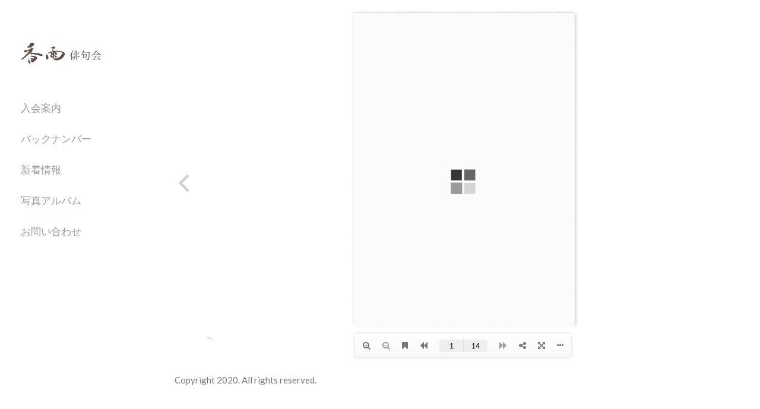

--- FILE ---
content_type: text/html; charset=UTF-8
request_url: https://kouu-haiku.com/3d-flip-book/2003/
body_size: 12351
content:
<!DOCTYPE html>
<html dir="ltr" lang="ja" prefix="og: https://ogp.me/ns#">
<head>

	<meta charset="UTF-8" />

    <meta name="viewport" content="width=device-width, initial-scale=1, maximum-scale=1">

    <title>2003 | 香雨俳句会</title>
                        <script>
                            /* You can add more configuration options to webfontloader by previously defining the WebFontConfig with your options */
                            if ( typeof WebFontConfig === "undefined" ) {
                                WebFontConfig = new Object();
                            }
                            WebFontConfig['google'] = {families: ['Lato:400&subset=latin']};

                            (function() {
                                var wf = document.createElement( 'script' );
                                wf.src = 'https://ajax.go' + 'ogleapis.com/ajax/libs/webfont/1.5.3/webfont.js';
                                wf.type = 'text/javascript';
                                wf.async = 'true';
                                var s = document.getElementsByTagName( 'script' )[0];
                                s.parentNode.insertBefore( wf, s );
                            })();
                        </script>
                        
		<!-- All in One SEO 4.9.2 - aioseo.com -->
	<meta name="robots" content="max-image-preview:large" />
	<meta name="google-site-verification" content="google-site-verification=xz2KT3ny21hmVOxDgiQdcKBzgxJznwZ3DtFtZNGUWKY" />
	<link rel="canonical" href="https://kouu-haiku.com/3d-flip-book/2003/" />
	<meta name="generator" content="All in One SEO (AIOSEO) 4.9.2" />
		<meta property="og:locale" content="ja_JP" />
		<meta property="og:site_name" content="香雨俳句会 | 俳句結社誌「香雨」主宰:片山由美子" />
		<meta property="og:type" content="article" />
		<meta property="og:title" content="2003 | 香雨俳句会" />
		<meta property="og:url" content="https://kouu-haiku.com/3d-flip-book/2003/" />
		<meta property="article:published_time" content="2020-03-26T08:29:58+00:00" />
		<meta property="article:modified_time" content="2020-03-26T08:33:20+00:00" />
		<meta name="twitter:card" content="summary" />
		<meta name="twitter:title" content="2003 | 香雨俳句会" />
		<script type="application/ld+json" class="aioseo-schema">
			{"@context":"https:\/\/schema.org","@graph":[{"@type":"BreadcrumbList","@id":"https:\/\/kouu-haiku.com\/3d-flip-book\/2003\/#breadcrumblist","itemListElement":[{"@type":"ListItem","@id":"https:\/\/kouu-haiku.com#listItem","position":1,"name":"\u30db\u30fc\u30e0","item":"https:\/\/kouu-haiku.com","nextItem":{"@type":"ListItem","@id":"https:\/\/kouu-haiku.com\/3d-flip-book\/#listItem","name":"3D FlipBook"}},{"@type":"ListItem","@id":"https:\/\/kouu-haiku.com\/3d-flip-book\/#listItem","position":2,"name":"3D FlipBook","item":"https:\/\/kouu-haiku.com\/3d-flip-book\/","nextItem":{"@type":"ListItem","@id":"https:\/\/kouu-haiku.com\/3d-flip-book\/2003\/#listItem","name":"2003"},"previousItem":{"@type":"ListItem","@id":"https:\/\/kouu-haiku.com#listItem","name":"\u30db\u30fc\u30e0"}},{"@type":"ListItem","@id":"https:\/\/kouu-haiku.com\/3d-flip-book\/2003\/#listItem","position":3,"name":"2003","previousItem":{"@type":"ListItem","@id":"https:\/\/kouu-haiku.com\/3d-flip-book\/#listItem","name":"3D FlipBook"}}]},{"@type":"Organization","@id":"https:\/\/kouu-haiku.com\/#organization","name":"\u9999\u96e8\u4ff3\u53e5\u4f1a","description":"\u4ff3\u53e5\u7d50\u793e\u8a8c\u300c\u9999\u96e8\u300d\u4e3b\u5bb0:\u7247\u5c71\u7531\u7f8e\u5b50","url":"https:\/\/kouu-haiku.com\/"},{"@type":"WebPage","@id":"https:\/\/kouu-haiku.com\/3d-flip-book\/2003\/#webpage","url":"https:\/\/kouu-haiku.com\/3d-flip-book\/2003\/","name":"2003 | \u9999\u96e8\u4ff3\u53e5\u4f1a","inLanguage":"ja","isPartOf":{"@id":"https:\/\/kouu-haiku.com\/#website"},"breadcrumb":{"@id":"https:\/\/kouu-haiku.com\/3d-flip-book\/2003\/#breadcrumblist"},"datePublished":"2020-03-26T17:29:58+09:00","dateModified":"2020-03-26T17:33:20+09:00"},{"@type":"WebSite","@id":"https:\/\/kouu-haiku.com\/#website","url":"https:\/\/kouu-haiku.com\/","name":"\u9999\u96e8\u4ff3\u53e5\u4f1a","description":"\u4ff3\u53e5\u7d50\u793e\u8a8c\u300c\u9999\u96e8\u300d\u4e3b\u5bb0:\u7247\u5c71\u7531\u7f8e\u5b50","inLanguage":"ja","publisher":{"@id":"https:\/\/kouu-haiku.com\/#organization"}}]}
		</script>
		<!-- All in One SEO -->

<link rel='dns-prefetch' href='//webfonts.xserver.jp' />
<link rel='dns-prefetch' href='//fonts.googleapis.com' />
<link rel="alternate" type="application/rss+xml" title="香雨俳句会 &raquo; フィード" href="https://kouu-haiku.com/feed/" />
<link rel="alternate" type="application/rss+xml" title="香雨俳句会 &raquo; コメントフィード" href="https://kouu-haiku.com/comments/feed/" />
<link rel="alternate" title="oEmbed (JSON)" type="application/json+oembed" href="https://kouu-haiku.com/wp-json/oembed/1.0/embed?url=https%3A%2F%2Fkouu-haiku.com%2F3d-flip-book%2F2003%2F" />
<link rel="alternate" title="oEmbed (XML)" type="text/xml+oembed" href="https://kouu-haiku.com/wp-json/oembed/1.0/embed?url=https%3A%2F%2Fkouu-haiku.com%2F3d-flip-book%2F2003%2F&#038;format=xml" />
<style id='wp-img-auto-sizes-contain-inline-css' type='text/css'>
img:is([sizes=auto i],[sizes^="auto," i]){contain-intrinsic-size:3000px 1500px}
/*# sourceURL=wp-img-auto-sizes-contain-inline-css */
</style>
<style id='wp-emoji-styles-inline-css' type='text/css'>

	img.wp-smiley, img.emoji {
		display: inline !important;
		border: none !important;
		box-shadow: none !important;
		height: 1em !important;
		width: 1em !important;
		margin: 0 0.07em !important;
		vertical-align: -0.1em !important;
		background: none !important;
		padding: 0 !important;
	}
/*# sourceURL=wp-emoji-styles-inline-css */
</style>
<link rel='stylesheet' id='wp-block-library-css' href='https://kouu-haiku.com/wp-includes/css/dist/block-library/style.min.css?ver=6.9' type='text/css' media='all' />
<style id='classic-theme-styles-inline-css' type='text/css'>
/*! This file is auto-generated */
.wp-block-button__link{color:#fff;background-color:#32373c;border-radius:9999px;box-shadow:none;text-decoration:none;padding:calc(.667em + 2px) calc(1.333em + 2px);font-size:1.125em}.wp-block-file__button{background:#32373c;color:#fff;text-decoration:none}
/*# sourceURL=/wp-includes/css/classic-themes.min.css */
</style>
<link rel='stylesheet' id='aioseo/css/src/vue/standalone/blocks/table-of-contents/global.scss-css' href='https://kouu-haiku.com/wp-content/plugins/all-in-one-seo-pack/dist/Lite/assets/css/table-of-contents/global.e90f6d47.css?ver=4.9.2' type='text/css' media='all' />
<style id='global-styles-inline-css' type='text/css'>
:root{--wp--preset--aspect-ratio--square: 1;--wp--preset--aspect-ratio--4-3: 4/3;--wp--preset--aspect-ratio--3-4: 3/4;--wp--preset--aspect-ratio--3-2: 3/2;--wp--preset--aspect-ratio--2-3: 2/3;--wp--preset--aspect-ratio--16-9: 16/9;--wp--preset--aspect-ratio--9-16: 9/16;--wp--preset--color--black: #000000;--wp--preset--color--cyan-bluish-gray: #abb8c3;--wp--preset--color--white: #ffffff;--wp--preset--color--pale-pink: #f78da7;--wp--preset--color--vivid-red: #cf2e2e;--wp--preset--color--luminous-vivid-orange: #ff6900;--wp--preset--color--luminous-vivid-amber: #fcb900;--wp--preset--color--light-green-cyan: #7bdcb5;--wp--preset--color--vivid-green-cyan: #00d084;--wp--preset--color--pale-cyan-blue: #8ed1fc;--wp--preset--color--vivid-cyan-blue: #0693e3;--wp--preset--color--vivid-purple: #9b51e0;--wp--preset--gradient--vivid-cyan-blue-to-vivid-purple: linear-gradient(135deg,rgb(6,147,227) 0%,rgb(155,81,224) 100%);--wp--preset--gradient--light-green-cyan-to-vivid-green-cyan: linear-gradient(135deg,rgb(122,220,180) 0%,rgb(0,208,130) 100%);--wp--preset--gradient--luminous-vivid-amber-to-luminous-vivid-orange: linear-gradient(135deg,rgb(252,185,0) 0%,rgb(255,105,0) 100%);--wp--preset--gradient--luminous-vivid-orange-to-vivid-red: linear-gradient(135deg,rgb(255,105,0) 0%,rgb(207,46,46) 100%);--wp--preset--gradient--very-light-gray-to-cyan-bluish-gray: linear-gradient(135deg,rgb(238,238,238) 0%,rgb(169,184,195) 100%);--wp--preset--gradient--cool-to-warm-spectrum: linear-gradient(135deg,rgb(74,234,220) 0%,rgb(151,120,209) 20%,rgb(207,42,186) 40%,rgb(238,44,130) 60%,rgb(251,105,98) 80%,rgb(254,248,76) 100%);--wp--preset--gradient--blush-light-purple: linear-gradient(135deg,rgb(255,206,236) 0%,rgb(152,150,240) 100%);--wp--preset--gradient--blush-bordeaux: linear-gradient(135deg,rgb(254,205,165) 0%,rgb(254,45,45) 50%,rgb(107,0,62) 100%);--wp--preset--gradient--luminous-dusk: linear-gradient(135deg,rgb(255,203,112) 0%,rgb(199,81,192) 50%,rgb(65,88,208) 100%);--wp--preset--gradient--pale-ocean: linear-gradient(135deg,rgb(255,245,203) 0%,rgb(182,227,212) 50%,rgb(51,167,181) 100%);--wp--preset--gradient--electric-grass: linear-gradient(135deg,rgb(202,248,128) 0%,rgb(113,206,126) 100%);--wp--preset--gradient--midnight: linear-gradient(135deg,rgb(2,3,129) 0%,rgb(40,116,252) 100%);--wp--preset--font-size--small: 13px;--wp--preset--font-size--medium: 20px;--wp--preset--font-size--large: 36px;--wp--preset--font-size--x-large: 42px;--wp--preset--spacing--20: 0.44rem;--wp--preset--spacing--30: 0.67rem;--wp--preset--spacing--40: 1rem;--wp--preset--spacing--50: 1.5rem;--wp--preset--spacing--60: 2.25rem;--wp--preset--spacing--70: 3.38rem;--wp--preset--spacing--80: 5.06rem;--wp--preset--shadow--natural: 6px 6px 9px rgba(0, 0, 0, 0.2);--wp--preset--shadow--deep: 12px 12px 50px rgba(0, 0, 0, 0.4);--wp--preset--shadow--sharp: 6px 6px 0px rgba(0, 0, 0, 0.2);--wp--preset--shadow--outlined: 6px 6px 0px -3px rgb(255, 255, 255), 6px 6px rgb(0, 0, 0);--wp--preset--shadow--crisp: 6px 6px 0px rgb(0, 0, 0);}:where(.is-layout-flex){gap: 0.5em;}:where(.is-layout-grid){gap: 0.5em;}body .is-layout-flex{display: flex;}.is-layout-flex{flex-wrap: wrap;align-items: center;}.is-layout-flex > :is(*, div){margin: 0;}body .is-layout-grid{display: grid;}.is-layout-grid > :is(*, div){margin: 0;}:where(.wp-block-columns.is-layout-flex){gap: 2em;}:where(.wp-block-columns.is-layout-grid){gap: 2em;}:where(.wp-block-post-template.is-layout-flex){gap: 1.25em;}:where(.wp-block-post-template.is-layout-grid){gap: 1.25em;}.has-black-color{color: var(--wp--preset--color--black) !important;}.has-cyan-bluish-gray-color{color: var(--wp--preset--color--cyan-bluish-gray) !important;}.has-white-color{color: var(--wp--preset--color--white) !important;}.has-pale-pink-color{color: var(--wp--preset--color--pale-pink) !important;}.has-vivid-red-color{color: var(--wp--preset--color--vivid-red) !important;}.has-luminous-vivid-orange-color{color: var(--wp--preset--color--luminous-vivid-orange) !important;}.has-luminous-vivid-amber-color{color: var(--wp--preset--color--luminous-vivid-amber) !important;}.has-light-green-cyan-color{color: var(--wp--preset--color--light-green-cyan) !important;}.has-vivid-green-cyan-color{color: var(--wp--preset--color--vivid-green-cyan) !important;}.has-pale-cyan-blue-color{color: var(--wp--preset--color--pale-cyan-blue) !important;}.has-vivid-cyan-blue-color{color: var(--wp--preset--color--vivid-cyan-blue) !important;}.has-vivid-purple-color{color: var(--wp--preset--color--vivid-purple) !important;}.has-black-background-color{background-color: var(--wp--preset--color--black) !important;}.has-cyan-bluish-gray-background-color{background-color: var(--wp--preset--color--cyan-bluish-gray) !important;}.has-white-background-color{background-color: var(--wp--preset--color--white) !important;}.has-pale-pink-background-color{background-color: var(--wp--preset--color--pale-pink) !important;}.has-vivid-red-background-color{background-color: var(--wp--preset--color--vivid-red) !important;}.has-luminous-vivid-orange-background-color{background-color: var(--wp--preset--color--luminous-vivid-orange) !important;}.has-luminous-vivid-amber-background-color{background-color: var(--wp--preset--color--luminous-vivid-amber) !important;}.has-light-green-cyan-background-color{background-color: var(--wp--preset--color--light-green-cyan) !important;}.has-vivid-green-cyan-background-color{background-color: var(--wp--preset--color--vivid-green-cyan) !important;}.has-pale-cyan-blue-background-color{background-color: var(--wp--preset--color--pale-cyan-blue) !important;}.has-vivid-cyan-blue-background-color{background-color: var(--wp--preset--color--vivid-cyan-blue) !important;}.has-vivid-purple-background-color{background-color: var(--wp--preset--color--vivid-purple) !important;}.has-black-border-color{border-color: var(--wp--preset--color--black) !important;}.has-cyan-bluish-gray-border-color{border-color: var(--wp--preset--color--cyan-bluish-gray) !important;}.has-white-border-color{border-color: var(--wp--preset--color--white) !important;}.has-pale-pink-border-color{border-color: var(--wp--preset--color--pale-pink) !important;}.has-vivid-red-border-color{border-color: var(--wp--preset--color--vivid-red) !important;}.has-luminous-vivid-orange-border-color{border-color: var(--wp--preset--color--luminous-vivid-orange) !important;}.has-luminous-vivid-amber-border-color{border-color: var(--wp--preset--color--luminous-vivid-amber) !important;}.has-light-green-cyan-border-color{border-color: var(--wp--preset--color--light-green-cyan) !important;}.has-vivid-green-cyan-border-color{border-color: var(--wp--preset--color--vivid-green-cyan) !important;}.has-pale-cyan-blue-border-color{border-color: var(--wp--preset--color--pale-cyan-blue) !important;}.has-vivid-cyan-blue-border-color{border-color: var(--wp--preset--color--vivid-cyan-blue) !important;}.has-vivid-purple-border-color{border-color: var(--wp--preset--color--vivid-purple) !important;}.has-vivid-cyan-blue-to-vivid-purple-gradient-background{background: var(--wp--preset--gradient--vivid-cyan-blue-to-vivid-purple) !important;}.has-light-green-cyan-to-vivid-green-cyan-gradient-background{background: var(--wp--preset--gradient--light-green-cyan-to-vivid-green-cyan) !important;}.has-luminous-vivid-amber-to-luminous-vivid-orange-gradient-background{background: var(--wp--preset--gradient--luminous-vivid-amber-to-luminous-vivid-orange) !important;}.has-luminous-vivid-orange-to-vivid-red-gradient-background{background: var(--wp--preset--gradient--luminous-vivid-orange-to-vivid-red) !important;}.has-very-light-gray-to-cyan-bluish-gray-gradient-background{background: var(--wp--preset--gradient--very-light-gray-to-cyan-bluish-gray) !important;}.has-cool-to-warm-spectrum-gradient-background{background: var(--wp--preset--gradient--cool-to-warm-spectrum) !important;}.has-blush-light-purple-gradient-background{background: var(--wp--preset--gradient--blush-light-purple) !important;}.has-blush-bordeaux-gradient-background{background: var(--wp--preset--gradient--blush-bordeaux) !important;}.has-luminous-dusk-gradient-background{background: var(--wp--preset--gradient--luminous-dusk) !important;}.has-pale-ocean-gradient-background{background: var(--wp--preset--gradient--pale-ocean) !important;}.has-electric-grass-gradient-background{background: var(--wp--preset--gradient--electric-grass) !important;}.has-midnight-gradient-background{background: var(--wp--preset--gradient--midnight) !important;}.has-small-font-size{font-size: var(--wp--preset--font-size--small) !important;}.has-medium-font-size{font-size: var(--wp--preset--font-size--medium) !important;}.has-large-font-size{font-size: var(--wp--preset--font-size--large) !important;}.has-x-large-font-size{font-size: var(--wp--preset--font-size--x-large) !important;}
:where(.wp-block-post-template.is-layout-flex){gap: 1.25em;}:where(.wp-block-post-template.is-layout-grid){gap: 1.25em;}
:where(.wp-block-term-template.is-layout-flex){gap: 1.25em;}:where(.wp-block-term-template.is-layout-grid){gap: 1.25em;}
:where(.wp-block-columns.is-layout-flex){gap: 2em;}:where(.wp-block-columns.is-layout-grid){gap: 2em;}
:root :where(.wp-block-pullquote){font-size: 1.5em;line-height: 1.6;}
/*# sourceURL=global-styles-inline-css */
</style>
<link rel='stylesheet' id='vntd-google-font-primary-css' href='//fonts.googleapis.com/css?family=Lato%3A400%2C700&#038;ver=6.9' type='text/css' media='all' />
<link rel='stylesheet' id='bootstrap-css' href='https://kouu-haiku.com/wp-content/themes/engage/css/bootstrap.min.css?ver=6.9' type='text/css' media='all' />
<link rel='stylesheet' id='engage-icons-css' href='https://kouu-haiku.com/wp-content/themes/engage/css/engage-icons/css/style.css?ver=6.9' type='text/css' media='all' />
<link rel='stylesheet' id='animate-css' href='https://kouu-haiku.com/wp-content/themes/engage/css/scripts/animate.min.css?ver=6.9' type='text/css' media='all' />
<link rel='stylesheet' id='font-awesome-css' href='https://kouu-haiku.com/wp-content/plugins/elementor/assets/lib/font-awesome/css/font-awesome.min.css?ver=4.7.0' type='text/css' media='all' />
<link rel='stylesheet' id='engage-ui-css' href='https://kouu-haiku.com/wp-content/themes/engage/css/ui.css?ver=1.0.3' type='text/css' media='all' />
<link rel='stylesheet' id='engage-styles-css' href='https://kouu-haiku.com/wp-content/themes/engage/style.css?ver=1.0.63' type='text/css' media='all' />
<link rel='stylesheet' id='engage-responsive-css' href='https://kouu-haiku.com/wp-content/themes/engage/css/responsive.css?ver=1.0.5' type='text/css' media='all' />
<link rel='stylesheet' id='engage-dynamic-css-css' href='https://kouu-haiku.com/wp-admin/admin-ajax.php?action=engage_dynamic_css&#038;ver=6.9' type='text/css' media='all' />
<link rel='stylesheet' id='magnific-popup-css' href='https://kouu-haiku.com/wp-content/themes/engage/css/plugins/magnific-popup.css?ver=6.9' type='text/css' media='all' />
<link rel='stylesheet' id='owl-carousel-css' href='https://kouu-haiku.com/wp-content/themes/engage/css/plugins/owl.carousel.css?ver=6.9' type='text/css' media='all' />
<link rel='stylesheet' id='redux-field-social-profiles-frontend-css-css' href='https://kouu-haiku.com/wp-content/plugins/engage-core//theme-panel/extensions/social_profiles/social_profiles/css/field_social_profiles_frontend.css?ver=1768367416' type='text/css' media='all' />
<script type="text/javascript" src="https://kouu-haiku.com/wp-includes/js/jquery/jquery.min.js?ver=3.7.1" id="jquery-core-js"></script>
<script type="text/javascript" src="https://kouu-haiku.com/wp-includes/js/jquery/jquery-migrate.min.js?ver=3.4.1" id="jquery-migrate-js"></script>
<script type="text/javascript" src="//webfonts.xserver.jp/js/xserverv3.js?fadein=0&amp;ver=2.0.9" id="typesquare_std-js"></script>
<script type="text/javascript" id="3d-flip-book-client-locale-loader-js-extra">
/* <![CDATA[ */
var FB3D_CLIENT_LOCALE = {"ajaxurl":"https://kouu-haiku.com/wp-admin/admin-ajax.php","dictionary":{"Table of contents":"Table of contents","Close":"Close","Bookmarks":"Bookmarks","Thumbnails":"Thumbnails","Search":"Search","Share":"Share","Facebook":"Facebook","Twitter":"Twitter","Email":"Email","Play":"Play","Previous page":"Previous page","Next page":"Next page","Zoom in":"Zoom in","Zoom out":"Zoom out","Fit view":"Fit view","Auto play":"Auto play","Full screen":"Full screen","More":"More","Smart pan":"Smart pan","Single page":"Single page","Sounds":"Sounds","Stats":"Stats","Print":"Print","Download":"Download","Goto first page":"Goto first page","Goto last page":"Goto last page"},"images":"https://kouu-haiku.com/wp-content/plugins/interactive-3d-flipbook-powered-physics-engine/assets/images/","jsData":{"urls":[],"posts":{"ids_mis":[],"ids":[]},"pages":[],"firstPages":[],"bookCtrlProps":[],"bookTemplates":[]},"key":"3d-flip-book","pdfJS":{"pdfJsLib":"https://kouu-haiku.com/wp-content/plugins/interactive-3d-flipbook-powered-physics-engine/assets/js/pdf.min.js?ver=4.3.136","pdfJsWorker":"https://kouu-haiku.com/wp-content/plugins/interactive-3d-flipbook-powered-physics-engine/assets/js/pdf.worker.js?ver=4.3.136","stablePdfJsLib":"https://kouu-haiku.com/wp-content/plugins/interactive-3d-flipbook-powered-physics-engine/assets/js/stable/pdf.min.js?ver=2.5.207","stablePdfJsWorker":"https://kouu-haiku.com/wp-content/plugins/interactive-3d-flipbook-powered-physics-engine/assets/js/stable/pdf.worker.js?ver=2.5.207","pdfJsCMapUrl":"https://kouu-haiku.com/wp-content/plugins/interactive-3d-flipbook-powered-physics-engine/assets/cmaps/"},"cacheurl":"https://kouu-haiku.com/wp-content/uploads/3d-flip-book/cache/","pluginsurl":"https://kouu-haiku.com/wp-content/plugins/","pluginurl":"https://kouu-haiku.com/wp-content/plugins/interactive-3d-flipbook-powered-physics-engine/","thumbnailSize":{"width":"150","height":"150"},"version":"1.16.17"};
//# sourceURL=3d-flip-book-client-locale-loader-js-extra
/* ]]> */
</script>
<script type="text/javascript" src="https://kouu-haiku.com/wp-content/plugins/interactive-3d-flipbook-powered-physics-engine/assets/js/client-locale-loader.js?ver=1.16.17" id="3d-flip-book-client-locale-loader-js" async="async" data-wp-strategy="async"></script>
<script type="text/javascript" src="https://kouu-haiku.com/wp-content/themes/engage/js/plugins/appear/jquery.appear.js?ver=1.0.1" id="appear-js"></script>
<link rel="https://api.w.org/" href="https://kouu-haiku.com/wp-json/" /><link rel="EditURI" type="application/rsd+xml" title="RSD" href="https://kouu-haiku.com/xmlrpc.php?rsd" />
<meta name="generator" content="WordPress 6.9" />
<link rel='shortlink' href='https://kouu-haiku.com/?p=1227' />
<meta name="generator" content="Elementor 3.34.0; features: additional_custom_breakpoints; settings: css_print_method-external, google_font-enabled, font_display-auto">
			<style>
				.e-con.e-parent:nth-of-type(n+4):not(.e-lazyloaded):not(.e-no-lazyload),
				.e-con.e-parent:nth-of-type(n+4):not(.e-lazyloaded):not(.e-no-lazyload) * {
					background-image: none !important;
				}
				@media screen and (max-height: 1024px) {
					.e-con.e-parent:nth-of-type(n+3):not(.e-lazyloaded):not(.e-no-lazyload),
					.e-con.e-parent:nth-of-type(n+3):not(.e-lazyloaded):not(.e-no-lazyload) * {
						background-image: none !important;
					}
				}
				@media screen and (max-height: 640px) {
					.e-con.e-parent:nth-of-type(n+2):not(.e-lazyloaded):not(.e-no-lazyload),
					.e-con.e-parent:nth-of-type(n+2):not(.e-lazyloaded):not(.e-no-lazyload) * {
						background-image: none !important;
					}
				}
			</style>
			<meta name="generator" content="Powered by WPBakery Page Builder - drag and drop page builder for WordPress."/>
<link rel="icon" href="https://kouu-haiku.com/wp-content/uploads/2020/02/cropped-favicon-32x32.png" sizes="32x32" />
<link rel="icon" href="https://kouu-haiku.com/wp-content/uploads/2020/02/cropped-favicon-192x192.png" sizes="192x192" />
<link rel="apple-touch-icon" href="https://kouu-haiku.com/wp-content/uploads/2020/02/cropped-favicon-180x180.png" />
<meta name="msapplication-TileImage" content="https://kouu-haiku.com/wp-content/uploads/2020/02/cropped-favicon-270x270.png" />
<style type="text/css" title="dynamic-css" class="options-output">#aside-logo{margin-top:72px;margin-bottom:49px;}#main-menu > ul > li > a,.main-menu > ul > li > a{text-transform:none;font-size:15px;opacity: 1;visibility: visible;-webkit-transition: opacity 0.24s ease-in-out;-moz-transition: opacity 0.24s ease-in-out;transition: opacity 0.24s ease-in-out;}.wf-loading #main-menu > ul > li > a,.wf-loading .main-menu > ul > li > a{opacity: 0;}.ie.wf-loading #main-menu > ul > li > a,.ie.wf-loading .main-menu > ul > li > a{visibility: hidden;}.aside-nav #main-aside-menu > ul > li > a{font-size:17px;opacity: 1;visibility: visible;-webkit-transition: opacity 0.24s ease-in-out;-moz-transition: opacity 0.24s ease-in-out;transition: opacity 0.24s ease-in-out;}.wf-loading .aside-nav #main-aside-menu > ul > li > a{opacity: 0;}.ie.wf-loading .aside-nav #main-aside-menu > ul > li > a{visibility: hidden;}#aside-nav #main-aside-menu > ul > li.current-page-parent > a,#aside-nav #main-aside-menu > ul > li.current-page-ancestor > a,#aside-nav #main-aside-menu > ul > li.current-menu-ancestor > a,#aside-nav #main-aside-menu > ul > li.current_page_ancestor > a,#aside-nav #main-aside-menu > ul > li.current_page_item > a,#aside-nav #main-aside-menu > ul > li.current_page_ancestor > a,#aside-nav #main-aside-menu > ul > li.current_page_parent > a,.aside-nav #main-aside-menu > ul > li > a.is-open,.aside-nav #main-aside-menu ul > li.current_page_item > a{color:#222222;}.aside-nav #main-aside-menu ul > li > a{color:#999999;}.aside-nav #main-aside-menu ul > li > a:hover{color:#444444;}.aside-nav #main-aside-menu .dropdown-menu > li > a{opacity: 1;visibility: visible;-webkit-transition: opacity 0.24s ease-in-out;-moz-transition: opacity 0.24s ease-in-out;transition: opacity 0.24s ease-in-out;}.wf-loading .aside-nav #main-aside-menu .dropdown-menu > li > a{opacity: 0;}.ie.wf-loading .aside-nav #main-aside-menu .dropdown-menu > li > a{visibility: hidden;}#topbar,#topbar p{opacity: 1;visibility: visible;-webkit-transition: opacity 0.24s ease-in-out;-moz-transition: opacity 0.24s ease-in-out;transition: opacity 0.24s ease-in-out;}.wf-loading #topbar,.wf-loading #topbar p{opacity: 0;}.ie.wf-loading #topbar,.ie.wf-loading #topbar p{visibility: hidden;}#header #main-menu li:not(.mega-menu) > .dropdown-menu a{opacity: 1;visibility: visible;-webkit-transition: opacity 0.24s ease-in-out;-moz-transition: opacity 0.24s ease-in-out;transition: opacity 0.24s ease-in-out;}.wf-loading #header #main-menu li:not(.mega-menu) > .dropdown-menu a{opacity: 0;}.ie.wf-loading #header #main-menu li:not(.mega-menu) > .dropdown-menu a{visibility: hidden;}#header #main-menu > ul > li.mega-menu > ul.dropdown-menu > li > a{opacity: 1;visibility: visible;-webkit-transition: opacity 0.24s ease-in-out;-moz-transition: opacity 0.24s ease-in-out;transition: opacity 0.24s ease-in-out;}.wf-loading #header #main-menu > ul > li.mega-menu > ul.dropdown-menu > li > a{opacity: 0;}.ie.wf-loading #header #main-menu > ul > li.mega-menu > ul.dropdown-menu > li > a{visibility: hidden;}.page-title h1{opacity: 1;visibility: visible;-webkit-transition: opacity 0.24s ease-in-out;-moz-transition: opacity 0.24s ease-in-out;transition: opacity 0.24s ease-in-out;}.wf-loading .page-title h1{opacity: 0;}.ie.wf-loading .page-title h1{visibility: hidden;}.page-title p.page-subtitle{opacity: 1;visibility: visible;-webkit-transition: opacity 0.24s ease-in-out;-moz-transition: opacity 0.24s ease-in-out;transition: opacity 0.24s ease-in-out;}.wf-loading .page-title p.page-subtitle{opacity: 0;}.ie.wf-loading .page-title p.page-subtitle{visibility: hidden;}#page-title{background-color:#ffffff;}#page-title.page-title-with-bg h1{opacity: 1;visibility: visible;-webkit-transition: opacity 0.24s ease-in-out;-moz-transition: opacity 0.24s ease-in-out;transition: opacity 0.24s ease-in-out;}.wf-loading #page-title.page-title-with-bg h1{opacity: 0;}.ie.wf-loading #page-title.page-title-with-bg h1{visibility: hidden;}#page-title.page-title-with-bg  p.page-subtitle{opacity: 1;visibility: visible;-webkit-transition: opacity 0.24s ease-in-out;-moz-transition: opacity 0.24s ease-in-out;transition: opacity 0.24s ease-in-out;}.wf-loading #page-title.page-title-with-bg  p.page-subtitle{opacity: 0;}.ie.wf-loading #page-title.page-title-with-bg  p.page-subtitle{visibility: hidden;}#footer .footer-widget .widget-title{text-transform:none;line-height:17px;letter-spacing:0px;font-size:17px;opacity: 1;visibility: visible;-webkit-transition: opacity 0.24s ease-in-out;-moz-transition: opacity 0.24s ease-in-out;transition: opacity 0.24s ease-in-out;}.wf-loading #footer .footer-widget .widget-title{opacity: 0;}.ie.wf-loading #footer .footer-widget .widget-title{visibility: hidden;}#footer-main p,#footer-main,#footer .widget,.footer-main .widget-contact-details > div{opacity: 1;visibility: visible;-webkit-transition: opacity 0.24s ease-in-out;-moz-transition: opacity 0.24s ease-in-out;transition: opacity 0.24s ease-in-out;}.wf-loading #footer-main p,.wf-loading #footer-main,.wf-loading #footer .widget,.wf-loading .footer-main .widget-contact-details > div{opacity: 0;}.ie.wf-loading #footer-main p,.ie.wf-loading #footer-main,.ie.wf-loading #footer .widget,.ie.wf-loading .footer-main .widget-contact-details > div{visibility: hidden;}#footer-main .widget ul li a{opacity: 1;visibility: visible;-webkit-transition: opacity 0.24s ease-in-out;-moz-transition: opacity 0.24s ease-in-out;transition: opacity 0.24s ease-in-out;}.wf-loading #footer-main .widget ul li a{opacity: 0;}.ie.wf-loading #footer-main .widget ul li a{visibility: hidden;}#footer-main .classic-meta-section{opacity: 1;visibility: visible;-webkit-transition: opacity 0.24s ease-in-out;-moz-transition: opacity 0.24s ease-in-out;transition: opacity 0.24s ease-in-out;}.wf-loading #footer-main .classic-meta-section{opacity: 0;}.ie.wf-loading #footer-main .classic-meta-section{visibility: hidden;}.footer-bottom .copyright, .footer-bottom p{line-height:15px;font-size:15px;opacity: 1;visibility: visible;-webkit-transition: opacity 0.24s ease-in-out;-moz-transition: opacity 0.24s ease-in-out;transition: opacity 0.24s ease-in-out;}.wf-loading .footer-bottom .copyright,.wf-loading  .footer-bottom p{opacity: 0;}.ie.wf-loading .footer-bottom .copyright,.ie.wf-loading  .footer-bottom p{visibility: hidden;}#footer,#footer .footer-bottom{background-color:#ffffff;}.footer-bottom{padding-bottom:70px;}.portfolio-item-caption h4 a,.portfolio-caption_overlay .portfolio-item-caption h4 a{opacity: 1;visibility: visible;-webkit-transition: opacity 0.24s ease-in-out;-moz-transition: opacity 0.24s ease-in-out;transition: opacity 0.24s ease-in-out;}.wf-loading .portfolio-item-caption h4 a,.wf-loading .portfolio-caption_overlay .portfolio-item-caption h4 a{opacity: 0;}.ie.wf-loading .portfolio-item-caption h4 a,.ie.wf-loading .portfolio-caption_overlay .portfolio-item-caption h4 a{visibility: hidden;}.portfolio-item-caption .caption-categories{opacity: 1;visibility: visible;-webkit-transition: opacity 0.24s ease-in-out;-moz-transition: opacity 0.24s ease-in-out;transition: opacity 0.24s ease-in-out;}.wf-loading .portfolio-item-caption .caption-categories{opacity: 0;}.ie.wf-loading .portfolio-item-caption .caption-categories{visibility: hidden;}.portfolio-nav{background-color:#ffffff;}.portfolio-nav.post-navigation{border-top:0px solid ;border-bottom:0px solid ;}.portfolio-nav.post-navigation{padding-top:50px;padding-bottom:50px;}.post-navigation a span.post-nav-title{opacity: 1;visibility: visible;-webkit-transition: opacity 0.24s ease-in-out;-moz-transition: opacity 0.24s ease-in-out;transition: opacity 0.24s ease-in-out;}.wf-loading .post-navigation a span.post-nav-title{opacity: 0;}.ie.wf-loading .post-navigation a span.post-nav-title{visibility: hidden;}.btn{text-transform:none;font-size:15px;opacity: 1;visibility: visible;-webkit-transition: opacity 0.24s ease-in-out;-moz-transition: opacity 0.24s ease-in-out;transition: opacity 0.24s ease-in-out;}.wf-loading .btn{opacity: 0;}.ie.wf-loading .btn{visibility: hidden;}.btn-small{opacity: 1;visibility: visible;-webkit-transition: opacity 0.24s ease-in-out;-moz-transition: opacity 0.24s ease-in-out;transition: opacity 0.24s ease-in-out;}.wf-loading .btn-small{opacity: 0;}.ie.wf-loading .btn-small{visibility: hidden;}.btn-medium{opacity: 1;visibility: visible;-webkit-transition: opacity 0.24s ease-in-out;-moz-transition: opacity 0.24s ease-in-out;transition: opacity 0.24s ease-in-out;}.wf-loading .btn-medium{opacity: 0;}.ie.wf-loading .btn-medium{visibility: hidden;}.btn-large{opacity: 1;visibility: visible;-webkit-transition: opacity 0.24s ease-in-out;-moz-transition: opacity 0.24s ease-in-out;transition: opacity 0.24s ease-in-out;}.wf-loading .btn-large{opacity: 0;}.ie.wf-loading .btn-large{visibility: hidden;}.btn-xxlarge{opacity: 1;visibility: visible;-webkit-transition: opacity 0.24s ease-in-out;-moz-transition: opacity 0.24s ease-in-out;transition: opacity 0.24s ease-in-out;}.wf-loading .btn-xxlarge{opacity: 0;}.ie.wf-loading .btn-xxlarge{visibility: hidden;}h2.cta-heading{opacity: 1;visibility: visible;-webkit-transition: opacity 0.24s ease-in-out;-moz-transition: opacity 0.24s ease-in-out;transition: opacity 0.24s ease-in-out;}.wf-loading h2.cta-heading{opacity: 0;}.ie.wf-loading h2.cta-heading{visibility: hidden;}.cta-subtitle{opacity: 1;visibility: visible;-webkit-transition: opacity 0.24s ease-in-out;-moz-transition: opacity 0.24s ease-in-out;transition: opacity 0.24s ease-in-out;}.wf-loading .cta-subtitle{opacity: 0;}.ie.wf-loading .cta-subtitle{visibility: hidden;}.vntd-content-box .simple-grid-title{opacity: 1;visibility: visible;-webkit-transition: opacity 0.24s ease-in-out;-moz-transition: opacity 0.24s ease-in-out;transition: opacity 0.24s ease-in-out;}.wf-loading .vntd-content-box .simple-grid-title{opacity: 0;}.ie.wf-loading .vntd-content-box .simple-grid-title{visibility: hidden;}.vntd-content-box .simple-grid-description{opacity: 1;visibility: visible;-webkit-transition: opacity 0.24s ease-in-out;-moz-transition: opacity 0.24s ease-in-out;transition: opacity 0.24s ease-in-out;}.wf-loading .vntd-content-box .simple-grid-description{opacity: 0;}.ie.wf-loading .vntd-content-box .simple-grid-description{visibility: hidden;}.vntd-content-box .simple-grid-btn{opacity: 1;visibility: visible;-webkit-transition: opacity 0.24s ease-in-out;-moz-transition: opacity 0.24s ease-in-out;transition: opacity 0.24s ease-in-out;}.wf-loading .vntd-content-box .simple-grid-btn{opacity: 0;}.ie.wf-loading .vntd-content-box .simple-grid-btn{visibility: hidden;}h5.icon-box-title{opacity: 1;visibility: visible;-webkit-transition: opacity 0.24s ease-in-out;-moz-transition: opacity 0.24s ease-in-out;transition: opacity 0.24s ease-in-out;}.wf-loading h5.icon-box-title{opacity: 0;}.ie.wf-loading h5.icon-box-title{visibility: hidden;}p.icon-description{opacity: 1;visibility: visible;-webkit-transition: opacity 0.24s ease-in-out;-moz-transition: opacity 0.24s ease-in-out;transition: opacity 0.24s ease-in-out;}.wf-loading p.icon-description{opacity: 0;}.ie.wf-loading p.icon-description{visibility: hidden;}.special-heading .special-heading-title{opacity: 1;visibility: visible;-webkit-transition: opacity 0.24s ease-in-out;-moz-transition: opacity 0.24s ease-in-out;transition: opacity 0.24s ease-in-out;}.wf-loading .special-heading .special-heading-title{opacity: 0;}.ie.wf-loading .special-heading .special-heading-title{visibility: hidden;}.special-heading .special-heading-subtitle{opacity: 1;visibility: visible;-webkit-transition: opacity 0.24s ease-in-out;-moz-transition: opacity 0.24s ease-in-out;transition: opacity 0.24s ease-in-out;}.wf-loading .special-heading .special-heading-subtitle{opacity: 0;}.ie.wf-loading .special-heading .special-heading-subtitle{visibility: hidden;}#wrapper .bg-color-accent-2,.btn.btn-hover-accent2:hover, .bg.btn-accent2,.btn-accent2,.header-light .main-nav li.nav-button a:hover span,body #wrapper .button:hover{background-color:#eeebea;}.color-accent-2{color:#eeebea;}.widget > h5{opacity: 1;visibility: visible;-webkit-transition: opacity 0.24s ease-in-out;-moz-transition: opacity 0.24s ease-in-out;transition: opacity 0.24s ease-in-out;}.wf-loading .widget > h5{opacity: 0;}.ie.wf-loading .widget > h5{visibility: hidden;}.form-control, body .section-page input:not([type=radio]):not([type=checkbox]):not([type=submit]):not([type=button]):not([type=image]):not([type=file]), .section-page textarea, #wrapper .section-page select{opacity: 1;visibility: visible;-webkit-transition: opacity 0.24s ease-in-out;-moz-transition: opacity 0.24s ease-in-out;transition: opacity 0.24s ease-in-out;}.wf-loading .form-control,.wf-loading  body .section-page input:not([type=radio]):not([type=checkbox]):not([type=submit]):not([type=button]):not([type=image]):not([type=file]),.wf-loading  .section-page textarea,.wf-loading  #wrapper .section-page select{opacity: 0;}.ie.wf-loading .form-control,.ie.wf-loading  body .section-page input:not([type=radio]):not([type=checkbox]):not([type=submit]):not([type=button]):not([type=image]):not([type=file]),.ie.wf-loading  .section-page textarea,.ie.wf-loading  #wrapper .section-page select{visibility: hidden;}.form-control, #wrapper .section-page input:not([type=radio]):not([type=checkbox]):not([type=submit]):not([type=button]):not([type=image]):not([type=file]), body .section-page textarea, #wrapper .section-page select,.site-header input:not([type=radio]):not([type=checkbox]):not([type=submit]):not([type=button]):not([type=image]):not([type=file]), .site-header textarea, .site-header select{border-width:2px;}.section-page .gform_wrapper label.gfield_label{opacity: 1;visibility: visible;-webkit-transition: opacity 0.24s ease-in-out;-moz-transition: opacity 0.24s ease-in-out;transition: opacity 0.24s ease-in-out;}.wf-loading .section-page .gform_wrapper label.gfield_label{opacity: 0;}.ie.wf-loading .section-page .gform_wrapper label.gfield_label{visibility: hidden;}.font-additional,.font-additional h1, .font-additional h2, .font-additional h3, .font-additional h4, .font-additional h5, .font-additional h6{opacity: 1;visibility: visible;-webkit-transition: opacity 0.24s ease-in-out;-moz-transition: opacity 0.24s ease-in-out;transition: opacity 0.24s ease-in-out;}.wf-loading .font-additional,.wf-loading .font-additional h1,.wf-loading  .font-additional h2,.wf-loading  .font-additional h3,.wf-loading  .font-additional h4,.wf-loading  .font-additional h5,.wf-loading  .font-additional h6{opacity: 0;}.ie.wf-loading .font-additional,.ie.wf-loading .font-additional h1,.ie.wf-loading  .font-additional h2,.ie.wf-loading  .font-additional h3,.ie.wf-loading  .font-additional h4,.ie.wf-loading  .font-additional h5,.ie.wf-loading  .font-additional h6{visibility: hidden;}h1{opacity: 1;visibility: visible;-webkit-transition: opacity 0.24s ease-in-out;-moz-transition: opacity 0.24s ease-in-out;transition: opacity 0.24s ease-in-out;}.wf-loading h1{opacity: 0;}.ie.wf-loading h1{visibility: hidden;}h2{opacity: 1;visibility: visible;-webkit-transition: opacity 0.24s ease-in-out;-moz-transition: opacity 0.24s ease-in-out;transition: opacity 0.24s ease-in-out;}.wf-loading h2{opacity: 0;}.ie.wf-loading h2{visibility: hidden;}h3{opacity: 1;visibility: visible;-webkit-transition: opacity 0.24s ease-in-out;-moz-transition: opacity 0.24s ease-in-out;transition: opacity 0.24s ease-in-out;}.wf-loading h3{opacity: 0;}.ie.wf-loading h3{visibility: hidden;}h4{opacity: 1;visibility: visible;-webkit-transition: opacity 0.24s ease-in-out;-moz-transition: opacity 0.24s ease-in-out;transition: opacity 0.24s ease-in-out;}.wf-loading h4{opacity: 0;}.ie.wf-loading h4{visibility: hidden;}h5{opacity: 1;visibility: visible;-webkit-transition: opacity 0.24s ease-in-out;-moz-transition: opacity 0.24s ease-in-out;transition: opacity 0.24s ease-in-out;}.wf-loading h5{opacity: 0;}.ie.wf-loading h5{visibility: hidden;}h6{opacity: 1;visibility: visible;-webkit-transition: opacity 0.24s ease-in-out;-moz-transition: opacity 0.24s ease-in-out;transition: opacity 0.24s ease-in-out;}.wf-loading h6{opacity: 0;}.ie.wf-loading h6{visibility: hidden;}</style><noscript><style> .wpb_animate_when_almost_visible { opacity: 1; }</style></noscript>
</head>

<body class="wp-singular 3d-flip-book-template-default single single-3d-flip-book postid-1227 wp-theme-engage wpb-js-composer js-comp-ver-6.6.0 vc_responsive elementor-default elementor-kit-83">

	<div class="loader-wrapper">
		  <div class="loader-circle"></div>
		</div>
	<div id="wrapper" class="header-position-aside header-left aside-left header-aside-visible aside-menu-open no-page-title skin-light">

	
            <!-- BEGIN LATERAL NAVIGATION -->

            <aside id="aside-nav" class="aside-nav header-light text-align-left">

                <div id="main-aside-navigation">

                    <div class="main-nav-wrapper">

                        <div class="aside-nav-top">

                            <div class="container">

                                <div id="aside-logo" class="aside-logo">

                                    <a href="https://kouu-haiku.com" class="logo-link"><img src="https://kouu-haiku.com/wp-content/uploads/2020/02/logo.png" alt="logo" class="logo-dark"><img src="https://kouu-haiku.com/wp-content/uploads/2020/02/logo.png" alt="logo" class="logo-white"></a>
                                </div>

                                <div id="mobile-menu-toggle" class="toggle-menu toggle-menu-mobile"
                                     data-toggle="mobile-menu" data-effect="hover">
                                    <div class="btn-inner"><span></span></div>
                                </div>

                            </div>

                        </div>

                        <div class="aside-nav-main">

                            <div class="container">

                                <nav id="main-aside-menu">

                                    <ul id="menu-%e3%83%a1%e3%82%a4%e3%83%b3" class="nav"><li id="menu-item-1060" class="menu-item menu-item-type-post_type menu-item-object-page"><a href="https://kouu-haiku.com/nyuukai/"><span>入会案内</span></a></li>
<li id="menu-item-1058" class="menu-item menu-item-type-post_type menu-item-object-page"><a href="https://kouu-haiku.com/back-number/"><span>バックナンバー</span></a></li>
<li id="menu-item-1054" class="menu-item menu-item-type-post_type menu-item-object-page"><a href="https://kouu-haiku.com/news/"><span>新着情報</span></a></li>
<li id="menu-item-1397" class="menu-item menu-item-type-post_type menu-item-object-page"><a href="https://kouu-haiku.com/album/"><span>写真アルバム</span></a></li>
<li id="menu-item-1061" class="menu-item menu-item-type-post_type menu-item-object-page"><a href="https://kouu-haiku.com/contact/"><span>お問い合わせ</span></a></li>
</ul>
                                </nav>

                                
                            </div>

                        </div>

                    </div>

                </div>

            </aside>
                        <!-- END LATERAL NAVIGATION -->

            
	<div id="main-content" class="main-content header-classic page-without-vc content-below-header">

	<div class="_3d-flip-book fb3d-default-page fb3d-fullscreen-mode full-size" data-id="1227" data-mode="fullscreen" data-title="false" data-template="short-white-book-view" data-lightbox="dark-shadow" data-urlparam="fb3d-page" data-page-n="0" data-pdf="" data-tax="null" data-thumbnail="" data-cols="3" data-book-template="default" data-trigger=""></div><script type="text/javascript">window.FB3D_CLIENT_DATA = window.FB3D_CLIENT_DATA || [];FB3D_CLIENT_DATA.push('[base64]');window.FB3D_CLIENT_LOCALE && FB3D_CLIENT_LOCALE.render && FB3D_CLIENT_LOCALE.render();</script>
	</div>

    
	<!-- BEGIN FOOTER -->
	<footer id="footer" class="footer">

		
		<div id="footer-bottom" class="footer-bottom footer-style-classic footer-light">

			<div class="container">

				<div class="row f-bottom">

					
					<div class="col-md-6">
						<p class="copyright">
						Copyright 2020. All rights reserved.						</p>
											</div>

					<div class="col-md-6"><div class="vntd-social-icons social-icons  social-icons-small social-icons-circle"></div></div>
				</div>
			</div>
		</div>

        
	</footer>
	<!-- END FOOTER -->

    
</div>
<!-- End #wrapper -->

<!-- Back To Top Button -->

<a href="#" id="scrollup" class="scrollup" style="display: block;"><i class="fa fa-angle-up"></i></a>
<!-- End Back To Top Button -->



<script type="speculationrules">
{"prefetch":[{"source":"document","where":{"and":[{"href_matches":"/*"},{"not":{"href_matches":["/wp-*.php","/wp-admin/*","/wp-content/uploads/*","/wp-content/*","/wp-content/plugins/*","/wp-content/themes/engage/*","/*\\?(.+)"]}},{"not":{"selector_matches":"a[rel~=\"nofollow\"]"}},{"not":{"selector_matches":".no-prefetch, .no-prefetch a"}}]},"eagerness":"conservative"}]}
</script>
			<script>
				const lazyloadRunObserver = () => {
					const lazyloadBackgrounds = document.querySelectorAll( `.e-con.e-parent:not(.e-lazyloaded)` );
					const lazyloadBackgroundObserver = new IntersectionObserver( ( entries ) => {
						entries.forEach( ( entry ) => {
							if ( entry.isIntersecting ) {
								let lazyloadBackground = entry.target;
								if( lazyloadBackground ) {
									lazyloadBackground.classList.add( 'e-lazyloaded' );
								}
								lazyloadBackgroundObserver.unobserve( entry.target );
							}
						});
					}, { rootMargin: '200px 0px 200px 0px' } );
					lazyloadBackgrounds.forEach( ( lazyloadBackground ) => {
						lazyloadBackgroundObserver.observe( lazyloadBackground );
					} );
				};
				const events = [
					'DOMContentLoaded',
					'elementor/lazyload/observe',
				];
				events.forEach( ( event ) => {
					document.addEventListener( event, lazyloadRunObserver );
				} );
			</script>
			<script type="text/javascript" id="jm_like_post-js-extra">
/* <![CDATA[ */
var ajax_var = {"url":"https://kouu-haiku.com/wp-admin/admin-ajax.php","nonce":"4fad1ea428"};
//# sourceURL=jm_like_post-js-extra
/* ]]> */
</script>
<script type="text/javascript" src="https://kouu-haiku.com/wp-content/themes/engage/js/plugins/post-like/post-like.min.js?ver=1.0" id="jm_like_post-js"></script>
<script type="module"  src="https://kouu-haiku.com/wp-content/plugins/all-in-one-seo-pack/dist/Lite/assets/table-of-contents.95d0dfce.js?ver=4.9.2" id="aioseo/js/src/vue/standalone/blocks/table-of-contents/frontend.js-js"></script>
<script type="text/javascript" src="https://kouu-haiku.com/wp-includes/js/comment-reply.min.js?ver=6.9" id="comment-reply-js" async="async" data-wp-strategy="async" fetchpriority="low"></script>
<script type="text/javascript" src="https://kouu-haiku.com/wp-content/themes/engage/js/plugins/superfish/superfish.min.js?ver=6.9" id="superfish-js"></script>
<script type="text/javascript" src="https://kouu-haiku.com/wp-content/themes/engage/js/engage.navigation.js?ver=1.0.14" id="engage-navigation-js"></script>
<script type="text/javascript" src="https://kouu-haiku.com/wp-content/themes/engage/js/engage.main.js?ver=1.0.8" id="engage-main-js"></script>
<script id="wp-emoji-settings" type="application/json">
{"baseUrl":"https://s.w.org/images/core/emoji/17.0.2/72x72/","ext":".png","svgUrl":"https://s.w.org/images/core/emoji/17.0.2/svg/","svgExt":".svg","source":{"concatemoji":"https://kouu-haiku.com/wp-includes/js/wp-emoji-release.min.js?ver=6.9"}}
</script>
<script type="module">
/* <![CDATA[ */
/*! This file is auto-generated */
const a=JSON.parse(document.getElementById("wp-emoji-settings").textContent),o=(window._wpemojiSettings=a,"wpEmojiSettingsSupports"),s=["flag","emoji"];function i(e){try{var t={supportTests:e,timestamp:(new Date).valueOf()};sessionStorage.setItem(o,JSON.stringify(t))}catch(e){}}function c(e,t,n){e.clearRect(0,0,e.canvas.width,e.canvas.height),e.fillText(t,0,0);t=new Uint32Array(e.getImageData(0,0,e.canvas.width,e.canvas.height).data);e.clearRect(0,0,e.canvas.width,e.canvas.height),e.fillText(n,0,0);const a=new Uint32Array(e.getImageData(0,0,e.canvas.width,e.canvas.height).data);return t.every((e,t)=>e===a[t])}function p(e,t){e.clearRect(0,0,e.canvas.width,e.canvas.height),e.fillText(t,0,0);var n=e.getImageData(16,16,1,1);for(let e=0;e<n.data.length;e++)if(0!==n.data[e])return!1;return!0}function u(e,t,n,a){switch(t){case"flag":return n(e,"\ud83c\udff3\ufe0f\u200d\u26a7\ufe0f","\ud83c\udff3\ufe0f\u200b\u26a7\ufe0f")?!1:!n(e,"\ud83c\udde8\ud83c\uddf6","\ud83c\udde8\u200b\ud83c\uddf6")&&!n(e,"\ud83c\udff4\udb40\udc67\udb40\udc62\udb40\udc65\udb40\udc6e\udb40\udc67\udb40\udc7f","\ud83c\udff4\u200b\udb40\udc67\u200b\udb40\udc62\u200b\udb40\udc65\u200b\udb40\udc6e\u200b\udb40\udc67\u200b\udb40\udc7f");case"emoji":return!a(e,"\ud83e\u1fac8")}return!1}function f(e,t,n,a){let r;const o=(r="undefined"!=typeof WorkerGlobalScope&&self instanceof WorkerGlobalScope?new OffscreenCanvas(300,150):document.createElement("canvas")).getContext("2d",{willReadFrequently:!0}),s=(o.textBaseline="top",o.font="600 32px Arial",{});return e.forEach(e=>{s[e]=t(o,e,n,a)}),s}function r(e){var t=document.createElement("script");t.src=e,t.defer=!0,document.head.appendChild(t)}a.supports={everything:!0,everythingExceptFlag:!0},new Promise(t=>{let n=function(){try{var e=JSON.parse(sessionStorage.getItem(o));if("object"==typeof e&&"number"==typeof e.timestamp&&(new Date).valueOf()<e.timestamp+604800&&"object"==typeof e.supportTests)return e.supportTests}catch(e){}return null}();if(!n){if("undefined"!=typeof Worker&&"undefined"!=typeof OffscreenCanvas&&"undefined"!=typeof URL&&URL.createObjectURL&&"undefined"!=typeof Blob)try{var e="postMessage("+f.toString()+"("+[JSON.stringify(s),u.toString(),c.toString(),p.toString()].join(",")+"));",a=new Blob([e],{type:"text/javascript"});const r=new Worker(URL.createObjectURL(a),{name:"wpTestEmojiSupports"});return void(r.onmessage=e=>{i(n=e.data),r.terminate(),t(n)})}catch(e){}i(n=f(s,u,c,p))}t(n)}).then(e=>{for(const n in e)a.supports[n]=e[n],a.supports.everything=a.supports.everything&&a.supports[n],"flag"!==n&&(a.supports.everythingExceptFlag=a.supports.everythingExceptFlag&&a.supports[n]);var t;a.supports.everythingExceptFlag=a.supports.everythingExceptFlag&&!a.supports.flag,a.supports.everything||((t=a.source||{}).concatemoji?r(t.concatemoji):t.wpemoji&&t.twemoji&&(r(t.twemoji),r(t.wpemoji)))});
//# sourceURL=https://kouu-haiku.com/wp-includes/js/wp-emoji-loader.min.js
/* ]]> */
</script>

</body>
</html>
